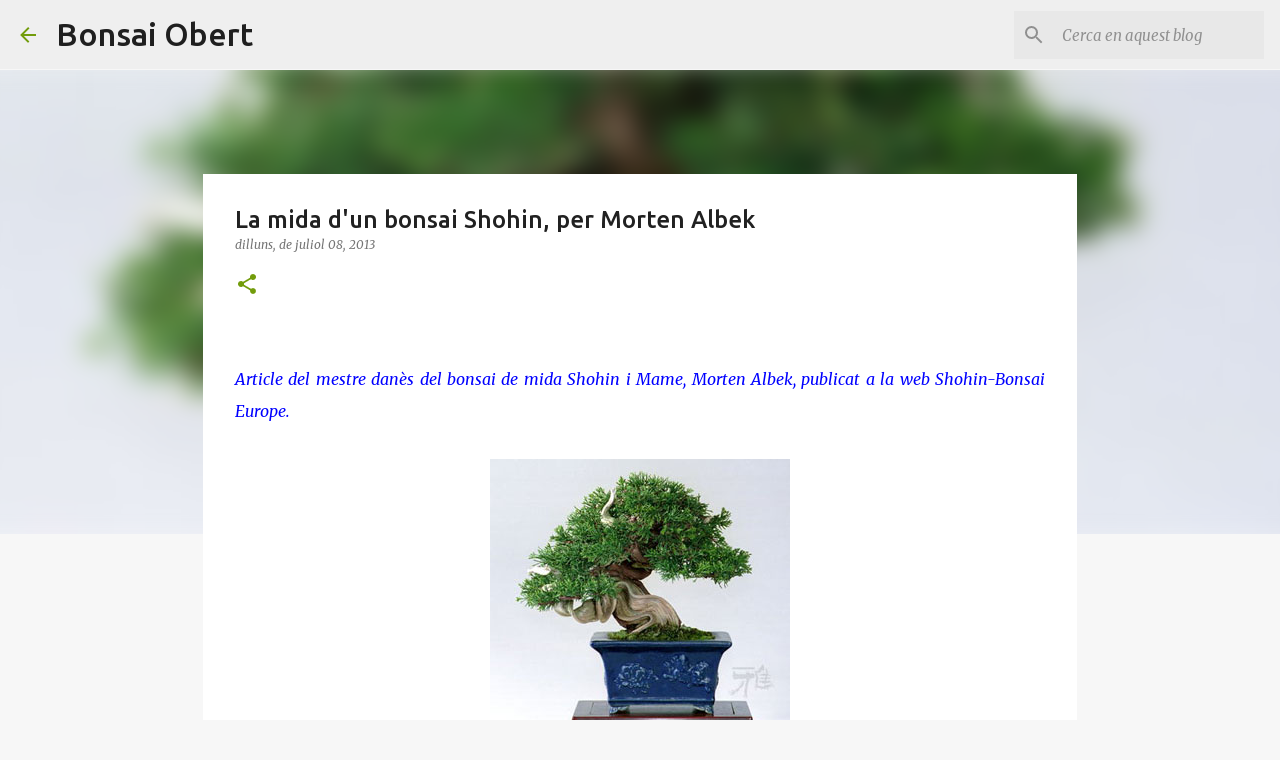

--- FILE ---
content_type: text/html; charset=utf-8
request_url: https://www.google.com/recaptcha/api2/aframe
body_size: 268
content:
<!DOCTYPE HTML><html><head><meta http-equiv="content-type" content="text/html; charset=UTF-8"></head><body><script nonce="PqLukxcQJPV8IFOOq6dG2g">/** Anti-fraud and anti-abuse applications only. See google.com/recaptcha */ try{var clients={'sodar':'https://pagead2.googlesyndication.com/pagead/sodar?'};window.addEventListener("message",function(a){try{if(a.source===window.parent){var b=JSON.parse(a.data);var c=clients[b['id']];if(c){var d=document.createElement('img');d.src=c+b['params']+'&rc='+(localStorage.getItem("rc::a")?sessionStorage.getItem("rc::b"):"");window.document.body.appendChild(d);sessionStorage.setItem("rc::e",parseInt(sessionStorage.getItem("rc::e")||0)+1);localStorage.setItem("rc::h",'1768816724630');}}}catch(b){}});window.parent.postMessage("_grecaptcha_ready", "*");}catch(b){}</script></body></html>